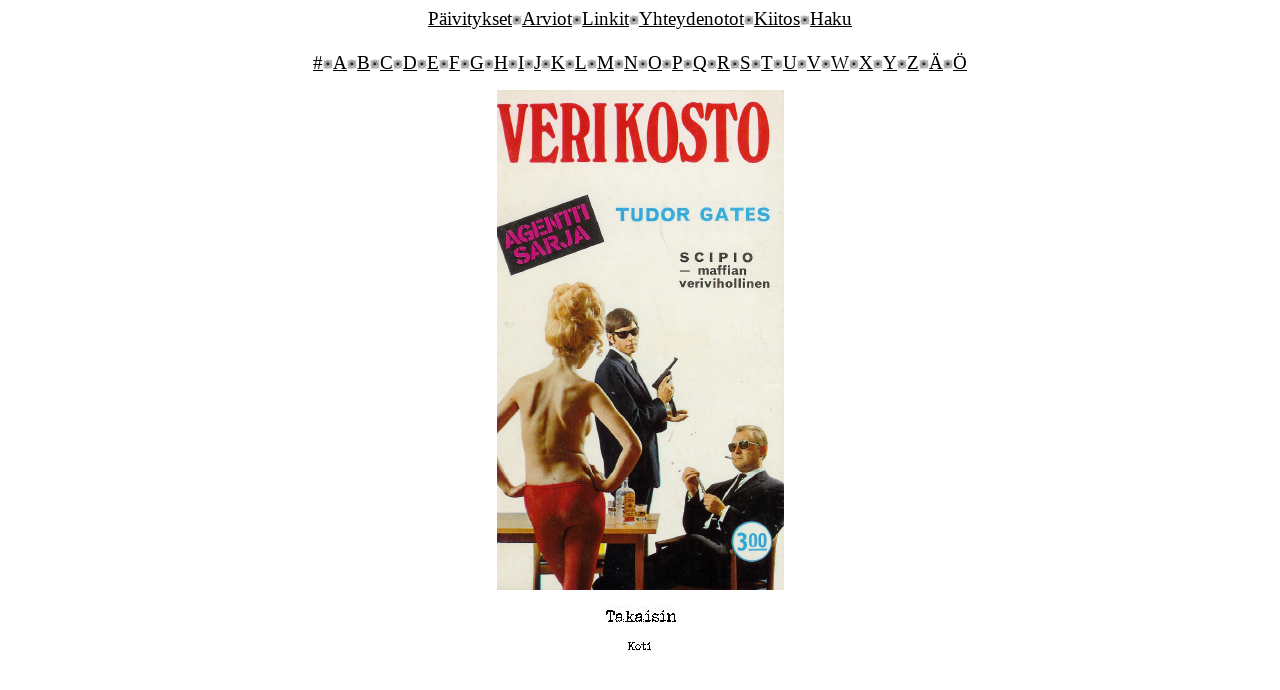

--- FILE ---
content_type: text/html
request_url: https://talvipaivanseisaus.com/kirjallisuus/a/agenttisarja/as2029/as2029isot/as28iso.htm
body_size: 517
content:
<!DOCTYPE HTML PUBLIC "-//W3C//DTD HTML 4.01 Transitional//EN">
<html>
<head>






  
  
  
  
  
  
  
  
  <title>Kioskikirjallisuus</title>
  <meta http-equiv="Content-Type" content="text/html; charset=iso-8859-1">
</head>


<body style="color: rgb(0, 0, 0); background-color: rgb(255, 255, 255);" alink="#000000" link="#000000" vlink="#000000">










<p style="font-family: Veteran Typewriter;" align="center"><big><a style="color: rgb(0, 0, 0);" href="../../../../../paivitykset.htm">P&auml;ivitykset</a><img style="width: 10px; height: 10px;" alt="" src="../../../../../luodinreika.jpg"><a href="../../../../../arviot.htm">Arviot</a><img style="width: 10px; height: 10px;" alt="" src="../../../../../luodinreika.jpg"><a href="../../../../../linkit.htm">Linkit</a><img style="width: 10px; height: 10px;" alt="" src="../../../../../luodinreika.jpg"><a href="../../../../../yhteydenotot.htm">Yhteydenotot</a><img style="width: 10px; height: 10px;" alt="" src="../../../../../luodinreika.jpg"><a href="../../../../../kiitos.htm">Kiitos</a><img style="width: 10px; height: 10px;" alt="" src="../../../../../luodinreika.jpg"><a href="../../../../../haku.html">Haku</a><br>





















<br>





















<a href="../../../../Alihakemistot/kirjallisuusalinro.htm">#</a><img style="width: 10px; height: 10px;" alt="" src="../../../../../luodinreika.jpg"><a href="../../../../Alihakemistot/kirjallisuusalia.htm">A</a><img style="width: 10px; height: 10px;" alt="" src="../../../../../luodinreika.jpg"><a href="../../../../Alihakemistot/kirjallisuusalib.htm">B</a><img style="width: 10px; height: 10px;" alt="" src="../../../../../luodinreika.jpg"><a href="../../../../Alihakemistot/kirjallisuusalic.htm">C</a><img style="width: 10px; height: 10px;" alt="" src="../../../../../luodinreika.jpg"><a href="../../../../Alihakemistot/kirjallisuusalid.htm">D</a><img style="width: 10px; height: 10px;" alt="" src="../../../../../luodinreika.jpg"><a href="../../../../Alihakemistot/kirjallisuusalie.htm">E</a><img style="width: 10px; height: 10px;" alt="" src="../../../../../luodinreika.jpg"><a href="../../../../Alihakemistot/kirjallisuusalif.htm">F</a><img style="width: 10px; height: 10px;" alt="" src="../../../../../luodinreika.jpg"><a href="../../../../Alihakemistot/kirjallisuusalig.htm">G</a><img style="width: 10px; height: 10px;" alt="" src="../../../../../luodinreika.jpg"><a href="../../../../Alihakemistot/kirjallisuusalih.htm">H</a><img style="width: 10px; height: 10px;" alt="" src="../../../../../luodinreika.jpg"><a href="../../../../Alihakemistot/kirjallisuusalii.htm">I</a><img style="width: 10px; height: 10px;" alt="" src="../../../../../luodinreika.jpg"><a href="../../../../Alihakemistot/kirjallisuusalij.htm">J</a><img style="width: 10px; height: 10px;" alt="" src="../../../../../luodinreika.jpg"><a href="../../../../Alihakemistot/kirjallisuusalik.htm">K</a><img style="width: 10px; height: 10px;" alt="" src="../../../../../luodinreika.jpg"><a href="../../../../Alihakemistot/kirjallisuusalil.htm">L</a><img style="width: 10px; height: 10px;" alt="" src="../../../../../luodinreika.jpg"><a href="../../../../Alihakemistot/kirjallisuusalim.htm">M</a><img style="width: 10px; height: 10px;" alt="" src="../../../../../luodinreika.jpg"><a href="../../../../Alihakemistot/kirjallisuusalin.htm">N</a><img style="width: 10px; height: 10px;" alt="" src="../../../../../luodinreika.jpg"><a href="../../../../Alihakemistot/kirjallisuusalio.htm">O</a><img style="width: 10px; height: 10px;" alt="" src="../../../../../luodinreika.jpg"><a href="../../../../Alihakemistot/kirjallisuusalip.htm">P</a><img style="width: 10px; height: 10px;" alt="" src="../../../../../luodinreika.jpg"><a href="../../../../Alihakemistot/kirjallisuusaliq.htm">Q</a><img style="width: 10px; height: 10px;" alt="" src="../../../../../luodinreika.jpg"><a href="../../../../Alihakemistot/kirjallisuusalir.htm">R</a><img style="width: 10px; height: 10px;" alt="" src="../../../../../luodinreika.jpg"><a href="../../../../Alihakemistot/kirjallisuusalis.htm">S</a><img style="width: 10px; height: 10px;" alt="" src="../../../../../luodinreika.jpg"><a href="../../../../Alihakemistot/kirjallisuusalit.htm">T</a><img style="width: 10px; height: 10px;" alt="" src="../../../../../luodinreika.jpg"><a href="../../../../Alihakemistot/kirjallisuusaliu.htm">U</a><img style="width: 10px; height: 10px;" alt="" src="../../../../../luodinreika.jpg"><a href="../../../../Alihakemistot/kirjallisuusaliv.htm">V</a><img style="width: 10px; height: 10px;" alt="" src="../../../../../luodinreika.jpg"><a href="../../../../Alihakemistot/kirjallisuusaliw.htm">W</a><img style="width: 10px; height: 10px;" alt="" src="../../../../../luodinreika.jpg"><a href="../../../../Alihakemistot/kirjallisuusalix.htm">X</a><img style="width: 10px; height: 10px;" alt="" src="../../../../../luodinreika.jpg"><a href="../../../../Alihakemistot/kirjallisuusaliy.htm">Y</a><img style="width: 10px; height: 10px;" alt="" src="../../../../../luodinreika.jpg"><a href="../../../../Alihakemistot/kirjallisuusaliz.html">Z</a><img style="width: 10px; height: 10px;" alt="" src="../../../../../luodinreika.jpg"><a href="../../../../Alihakemistot/kirjallisuusaliaa.htm">&Auml;</a><img style="width: 10px; height: 10px;" alt="" src="../../../../../luodinreika.jpg"><a href="../../../../Alihakemistot/kirjallisuusalioo.html">&Ouml;</a></big></p>
<p style="font-family: Veteran Typewriter;" align="center"><img src="../as2029kannet/as28.jpg" height="500" width="287"></p>





<p style="font-family: Veteran Typewriter;" align="center"><a href="../as2029.htm"><img src="../../../../otsikot/takaisin.jpg" border="0" height="19" width="77"></a><br>





  </p>





<p style="font-family: Veteran Typewriter;" align="center"><a href="http://www.talvipaivanseisaus.com" target="_top"><img src="../../../../otsikot/koti.jpg" border="0" height="10" width="26"></a></p>






</body>
</html>
